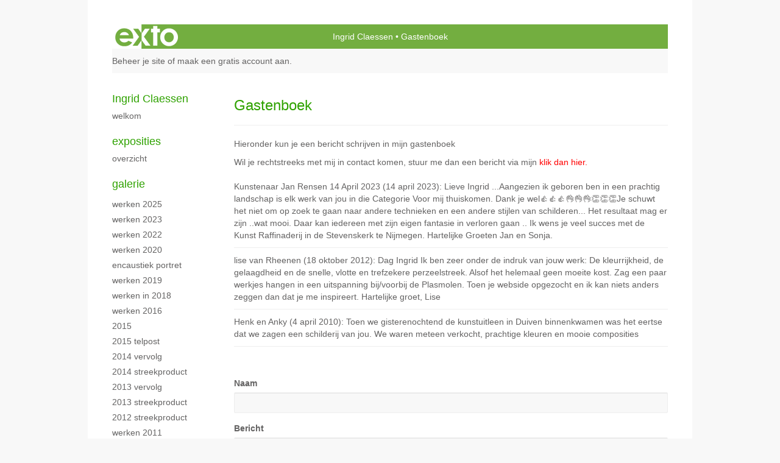

--- FILE ---
content_type: text/html; charset=utf-8
request_url: https://www.google.com/recaptcha/api2/anchor?ar=1&k=6Lc3XAkTAAAAALRRW9SZc_d_5LRr3OVjWByrULAG&co=aHR0cHM6Ly93d3cuaW5ncmlkY2xhZXNzZW4ubmw6NDQz&hl=en&v=9TiwnJFHeuIw_s0wSd3fiKfN&size=normal&anchor-ms=20000&execute-ms=30000&cb=lzhc6dbx9ovj
body_size: 48823
content:
<!DOCTYPE HTML><html dir="ltr" lang="en"><head><meta http-equiv="Content-Type" content="text/html; charset=UTF-8">
<meta http-equiv="X-UA-Compatible" content="IE=edge">
<title>reCAPTCHA</title>
<style type="text/css">
/* cyrillic-ext */
@font-face {
  font-family: 'Roboto';
  font-style: normal;
  font-weight: 400;
  font-stretch: 100%;
  src: url(//fonts.gstatic.com/s/roboto/v48/KFO7CnqEu92Fr1ME7kSn66aGLdTylUAMa3GUBHMdazTgWw.woff2) format('woff2');
  unicode-range: U+0460-052F, U+1C80-1C8A, U+20B4, U+2DE0-2DFF, U+A640-A69F, U+FE2E-FE2F;
}
/* cyrillic */
@font-face {
  font-family: 'Roboto';
  font-style: normal;
  font-weight: 400;
  font-stretch: 100%;
  src: url(//fonts.gstatic.com/s/roboto/v48/KFO7CnqEu92Fr1ME7kSn66aGLdTylUAMa3iUBHMdazTgWw.woff2) format('woff2');
  unicode-range: U+0301, U+0400-045F, U+0490-0491, U+04B0-04B1, U+2116;
}
/* greek-ext */
@font-face {
  font-family: 'Roboto';
  font-style: normal;
  font-weight: 400;
  font-stretch: 100%;
  src: url(//fonts.gstatic.com/s/roboto/v48/KFO7CnqEu92Fr1ME7kSn66aGLdTylUAMa3CUBHMdazTgWw.woff2) format('woff2');
  unicode-range: U+1F00-1FFF;
}
/* greek */
@font-face {
  font-family: 'Roboto';
  font-style: normal;
  font-weight: 400;
  font-stretch: 100%;
  src: url(//fonts.gstatic.com/s/roboto/v48/KFO7CnqEu92Fr1ME7kSn66aGLdTylUAMa3-UBHMdazTgWw.woff2) format('woff2');
  unicode-range: U+0370-0377, U+037A-037F, U+0384-038A, U+038C, U+038E-03A1, U+03A3-03FF;
}
/* math */
@font-face {
  font-family: 'Roboto';
  font-style: normal;
  font-weight: 400;
  font-stretch: 100%;
  src: url(//fonts.gstatic.com/s/roboto/v48/KFO7CnqEu92Fr1ME7kSn66aGLdTylUAMawCUBHMdazTgWw.woff2) format('woff2');
  unicode-range: U+0302-0303, U+0305, U+0307-0308, U+0310, U+0312, U+0315, U+031A, U+0326-0327, U+032C, U+032F-0330, U+0332-0333, U+0338, U+033A, U+0346, U+034D, U+0391-03A1, U+03A3-03A9, U+03B1-03C9, U+03D1, U+03D5-03D6, U+03F0-03F1, U+03F4-03F5, U+2016-2017, U+2034-2038, U+203C, U+2040, U+2043, U+2047, U+2050, U+2057, U+205F, U+2070-2071, U+2074-208E, U+2090-209C, U+20D0-20DC, U+20E1, U+20E5-20EF, U+2100-2112, U+2114-2115, U+2117-2121, U+2123-214F, U+2190, U+2192, U+2194-21AE, U+21B0-21E5, U+21F1-21F2, U+21F4-2211, U+2213-2214, U+2216-22FF, U+2308-230B, U+2310, U+2319, U+231C-2321, U+2336-237A, U+237C, U+2395, U+239B-23B7, U+23D0, U+23DC-23E1, U+2474-2475, U+25AF, U+25B3, U+25B7, U+25BD, U+25C1, U+25CA, U+25CC, U+25FB, U+266D-266F, U+27C0-27FF, U+2900-2AFF, U+2B0E-2B11, U+2B30-2B4C, U+2BFE, U+3030, U+FF5B, U+FF5D, U+1D400-1D7FF, U+1EE00-1EEFF;
}
/* symbols */
@font-face {
  font-family: 'Roboto';
  font-style: normal;
  font-weight: 400;
  font-stretch: 100%;
  src: url(//fonts.gstatic.com/s/roboto/v48/KFO7CnqEu92Fr1ME7kSn66aGLdTylUAMaxKUBHMdazTgWw.woff2) format('woff2');
  unicode-range: U+0001-000C, U+000E-001F, U+007F-009F, U+20DD-20E0, U+20E2-20E4, U+2150-218F, U+2190, U+2192, U+2194-2199, U+21AF, U+21E6-21F0, U+21F3, U+2218-2219, U+2299, U+22C4-22C6, U+2300-243F, U+2440-244A, U+2460-24FF, U+25A0-27BF, U+2800-28FF, U+2921-2922, U+2981, U+29BF, U+29EB, U+2B00-2BFF, U+4DC0-4DFF, U+FFF9-FFFB, U+10140-1018E, U+10190-1019C, U+101A0, U+101D0-101FD, U+102E0-102FB, U+10E60-10E7E, U+1D2C0-1D2D3, U+1D2E0-1D37F, U+1F000-1F0FF, U+1F100-1F1AD, U+1F1E6-1F1FF, U+1F30D-1F30F, U+1F315, U+1F31C, U+1F31E, U+1F320-1F32C, U+1F336, U+1F378, U+1F37D, U+1F382, U+1F393-1F39F, U+1F3A7-1F3A8, U+1F3AC-1F3AF, U+1F3C2, U+1F3C4-1F3C6, U+1F3CA-1F3CE, U+1F3D4-1F3E0, U+1F3ED, U+1F3F1-1F3F3, U+1F3F5-1F3F7, U+1F408, U+1F415, U+1F41F, U+1F426, U+1F43F, U+1F441-1F442, U+1F444, U+1F446-1F449, U+1F44C-1F44E, U+1F453, U+1F46A, U+1F47D, U+1F4A3, U+1F4B0, U+1F4B3, U+1F4B9, U+1F4BB, U+1F4BF, U+1F4C8-1F4CB, U+1F4D6, U+1F4DA, U+1F4DF, U+1F4E3-1F4E6, U+1F4EA-1F4ED, U+1F4F7, U+1F4F9-1F4FB, U+1F4FD-1F4FE, U+1F503, U+1F507-1F50B, U+1F50D, U+1F512-1F513, U+1F53E-1F54A, U+1F54F-1F5FA, U+1F610, U+1F650-1F67F, U+1F687, U+1F68D, U+1F691, U+1F694, U+1F698, U+1F6AD, U+1F6B2, U+1F6B9-1F6BA, U+1F6BC, U+1F6C6-1F6CF, U+1F6D3-1F6D7, U+1F6E0-1F6EA, U+1F6F0-1F6F3, U+1F6F7-1F6FC, U+1F700-1F7FF, U+1F800-1F80B, U+1F810-1F847, U+1F850-1F859, U+1F860-1F887, U+1F890-1F8AD, U+1F8B0-1F8BB, U+1F8C0-1F8C1, U+1F900-1F90B, U+1F93B, U+1F946, U+1F984, U+1F996, U+1F9E9, U+1FA00-1FA6F, U+1FA70-1FA7C, U+1FA80-1FA89, U+1FA8F-1FAC6, U+1FACE-1FADC, U+1FADF-1FAE9, U+1FAF0-1FAF8, U+1FB00-1FBFF;
}
/* vietnamese */
@font-face {
  font-family: 'Roboto';
  font-style: normal;
  font-weight: 400;
  font-stretch: 100%;
  src: url(//fonts.gstatic.com/s/roboto/v48/KFO7CnqEu92Fr1ME7kSn66aGLdTylUAMa3OUBHMdazTgWw.woff2) format('woff2');
  unicode-range: U+0102-0103, U+0110-0111, U+0128-0129, U+0168-0169, U+01A0-01A1, U+01AF-01B0, U+0300-0301, U+0303-0304, U+0308-0309, U+0323, U+0329, U+1EA0-1EF9, U+20AB;
}
/* latin-ext */
@font-face {
  font-family: 'Roboto';
  font-style: normal;
  font-weight: 400;
  font-stretch: 100%;
  src: url(//fonts.gstatic.com/s/roboto/v48/KFO7CnqEu92Fr1ME7kSn66aGLdTylUAMa3KUBHMdazTgWw.woff2) format('woff2');
  unicode-range: U+0100-02BA, U+02BD-02C5, U+02C7-02CC, U+02CE-02D7, U+02DD-02FF, U+0304, U+0308, U+0329, U+1D00-1DBF, U+1E00-1E9F, U+1EF2-1EFF, U+2020, U+20A0-20AB, U+20AD-20C0, U+2113, U+2C60-2C7F, U+A720-A7FF;
}
/* latin */
@font-face {
  font-family: 'Roboto';
  font-style: normal;
  font-weight: 400;
  font-stretch: 100%;
  src: url(//fonts.gstatic.com/s/roboto/v48/KFO7CnqEu92Fr1ME7kSn66aGLdTylUAMa3yUBHMdazQ.woff2) format('woff2');
  unicode-range: U+0000-00FF, U+0131, U+0152-0153, U+02BB-02BC, U+02C6, U+02DA, U+02DC, U+0304, U+0308, U+0329, U+2000-206F, U+20AC, U+2122, U+2191, U+2193, U+2212, U+2215, U+FEFF, U+FFFD;
}
/* cyrillic-ext */
@font-face {
  font-family: 'Roboto';
  font-style: normal;
  font-weight: 500;
  font-stretch: 100%;
  src: url(//fonts.gstatic.com/s/roboto/v48/KFO7CnqEu92Fr1ME7kSn66aGLdTylUAMa3GUBHMdazTgWw.woff2) format('woff2');
  unicode-range: U+0460-052F, U+1C80-1C8A, U+20B4, U+2DE0-2DFF, U+A640-A69F, U+FE2E-FE2F;
}
/* cyrillic */
@font-face {
  font-family: 'Roboto';
  font-style: normal;
  font-weight: 500;
  font-stretch: 100%;
  src: url(//fonts.gstatic.com/s/roboto/v48/KFO7CnqEu92Fr1ME7kSn66aGLdTylUAMa3iUBHMdazTgWw.woff2) format('woff2');
  unicode-range: U+0301, U+0400-045F, U+0490-0491, U+04B0-04B1, U+2116;
}
/* greek-ext */
@font-face {
  font-family: 'Roboto';
  font-style: normal;
  font-weight: 500;
  font-stretch: 100%;
  src: url(//fonts.gstatic.com/s/roboto/v48/KFO7CnqEu92Fr1ME7kSn66aGLdTylUAMa3CUBHMdazTgWw.woff2) format('woff2');
  unicode-range: U+1F00-1FFF;
}
/* greek */
@font-face {
  font-family: 'Roboto';
  font-style: normal;
  font-weight: 500;
  font-stretch: 100%;
  src: url(//fonts.gstatic.com/s/roboto/v48/KFO7CnqEu92Fr1ME7kSn66aGLdTylUAMa3-UBHMdazTgWw.woff2) format('woff2');
  unicode-range: U+0370-0377, U+037A-037F, U+0384-038A, U+038C, U+038E-03A1, U+03A3-03FF;
}
/* math */
@font-face {
  font-family: 'Roboto';
  font-style: normal;
  font-weight: 500;
  font-stretch: 100%;
  src: url(//fonts.gstatic.com/s/roboto/v48/KFO7CnqEu92Fr1ME7kSn66aGLdTylUAMawCUBHMdazTgWw.woff2) format('woff2');
  unicode-range: U+0302-0303, U+0305, U+0307-0308, U+0310, U+0312, U+0315, U+031A, U+0326-0327, U+032C, U+032F-0330, U+0332-0333, U+0338, U+033A, U+0346, U+034D, U+0391-03A1, U+03A3-03A9, U+03B1-03C9, U+03D1, U+03D5-03D6, U+03F0-03F1, U+03F4-03F5, U+2016-2017, U+2034-2038, U+203C, U+2040, U+2043, U+2047, U+2050, U+2057, U+205F, U+2070-2071, U+2074-208E, U+2090-209C, U+20D0-20DC, U+20E1, U+20E5-20EF, U+2100-2112, U+2114-2115, U+2117-2121, U+2123-214F, U+2190, U+2192, U+2194-21AE, U+21B0-21E5, U+21F1-21F2, U+21F4-2211, U+2213-2214, U+2216-22FF, U+2308-230B, U+2310, U+2319, U+231C-2321, U+2336-237A, U+237C, U+2395, U+239B-23B7, U+23D0, U+23DC-23E1, U+2474-2475, U+25AF, U+25B3, U+25B7, U+25BD, U+25C1, U+25CA, U+25CC, U+25FB, U+266D-266F, U+27C0-27FF, U+2900-2AFF, U+2B0E-2B11, U+2B30-2B4C, U+2BFE, U+3030, U+FF5B, U+FF5D, U+1D400-1D7FF, U+1EE00-1EEFF;
}
/* symbols */
@font-face {
  font-family: 'Roboto';
  font-style: normal;
  font-weight: 500;
  font-stretch: 100%;
  src: url(//fonts.gstatic.com/s/roboto/v48/KFO7CnqEu92Fr1ME7kSn66aGLdTylUAMaxKUBHMdazTgWw.woff2) format('woff2');
  unicode-range: U+0001-000C, U+000E-001F, U+007F-009F, U+20DD-20E0, U+20E2-20E4, U+2150-218F, U+2190, U+2192, U+2194-2199, U+21AF, U+21E6-21F0, U+21F3, U+2218-2219, U+2299, U+22C4-22C6, U+2300-243F, U+2440-244A, U+2460-24FF, U+25A0-27BF, U+2800-28FF, U+2921-2922, U+2981, U+29BF, U+29EB, U+2B00-2BFF, U+4DC0-4DFF, U+FFF9-FFFB, U+10140-1018E, U+10190-1019C, U+101A0, U+101D0-101FD, U+102E0-102FB, U+10E60-10E7E, U+1D2C0-1D2D3, U+1D2E0-1D37F, U+1F000-1F0FF, U+1F100-1F1AD, U+1F1E6-1F1FF, U+1F30D-1F30F, U+1F315, U+1F31C, U+1F31E, U+1F320-1F32C, U+1F336, U+1F378, U+1F37D, U+1F382, U+1F393-1F39F, U+1F3A7-1F3A8, U+1F3AC-1F3AF, U+1F3C2, U+1F3C4-1F3C6, U+1F3CA-1F3CE, U+1F3D4-1F3E0, U+1F3ED, U+1F3F1-1F3F3, U+1F3F5-1F3F7, U+1F408, U+1F415, U+1F41F, U+1F426, U+1F43F, U+1F441-1F442, U+1F444, U+1F446-1F449, U+1F44C-1F44E, U+1F453, U+1F46A, U+1F47D, U+1F4A3, U+1F4B0, U+1F4B3, U+1F4B9, U+1F4BB, U+1F4BF, U+1F4C8-1F4CB, U+1F4D6, U+1F4DA, U+1F4DF, U+1F4E3-1F4E6, U+1F4EA-1F4ED, U+1F4F7, U+1F4F9-1F4FB, U+1F4FD-1F4FE, U+1F503, U+1F507-1F50B, U+1F50D, U+1F512-1F513, U+1F53E-1F54A, U+1F54F-1F5FA, U+1F610, U+1F650-1F67F, U+1F687, U+1F68D, U+1F691, U+1F694, U+1F698, U+1F6AD, U+1F6B2, U+1F6B9-1F6BA, U+1F6BC, U+1F6C6-1F6CF, U+1F6D3-1F6D7, U+1F6E0-1F6EA, U+1F6F0-1F6F3, U+1F6F7-1F6FC, U+1F700-1F7FF, U+1F800-1F80B, U+1F810-1F847, U+1F850-1F859, U+1F860-1F887, U+1F890-1F8AD, U+1F8B0-1F8BB, U+1F8C0-1F8C1, U+1F900-1F90B, U+1F93B, U+1F946, U+1F984, U+1F996, U+1F9E9, U+1FA00-1FA6F, U+1FA70-1FA7C, U+1FA80-1FA89, U+1FA8F-1FAC6, U+1FACE-1FADC, U+1FADF-1FAE9, U+1FAF0-1FAF8, U+1FB00-1FBFF;
}
/* vietnamese */
@font-face {
  font-family: 'Roboto';
  font-style: normal;
  font-weight: 500;
  font-stretch: 100%;
  src: url(//fonts.gstatic.com/s/roboto/v48/KFO7CnqEu92Fr1ME7kSn66aGLdTylUAMa3OUBHMdazTgWw.woff2) format('woff2');
  unicode-range: U+0102-0103, U+0110-0111, U+0128-0129, U+0168-0169, U+01A0-01A1, U+01AF-01B0, U+0300-0301, U+0303-0304, U+0308-0309, U+0323, U+0329, U+1EA0-1EF9, U+20AB;
}
/* latin-ext */
@font-face {
  font-family: 'Roboto';
  font-style: normal;
  font-weight: 500;
  font-stretch: 100%;
  src: url(//fonts.gstatic.com/s/roboto/v48/KFO7CnqEu92Fr1ME7kSn66aGLdTylUAMa3KUBHMdazTgWw.woff2) format('woff2');
  unicode-range: U+0100-02BA, U+02BD-02C5, U+02C7-02CC, U+02CE-02D7, U+02DD-02FF, U+0304, U+0308, U+0329, U+1D00-1DBF, U+1E00-1E9F, U+1EF2-1EFF, U+2020, U+20A0-20AB, U+20AD-20C0, U+2113, U+2C60-2C7F, U+A720-A7FF;
}
/* latin */
@font-face {
  font-family: 'Roboto';
  font-style: normal;
  font-weight: 500;
  font-stretch: 100%;
  src: url(//fonts.gstatic.com/s/roboto/v48/KFO7CnqEu92Fr1ME7kSn66aGLdTylUAMa3yUBHMdazQ.woff2) format('woff2');
  unicode-range: U+0000-00FF, U+0131, U+0152-0153, U+02BB-02BC, U+02C6, U+02DA, U+02DC, U+0304, U+0308, U+0329, U+2000-206F, U+20AC, U+2122, U+2191, U+2193, U+2212, U+2215, U+FEFF, U+FFFD;
}
/* cyrillic-ext */
@font-face {
  font-family: 'Roboto';
  font-style: normal;
  font-weight: 900;
  font-stretch: 100%;
  src: url(//fonts.gstatic.com/s/roboto/v48/KFO7CnqEu92Fr1ME7kSn66aGLdTylUAMa3GUBHMdazTgWw.woff2) format('woff2');
  unicode-range: U+0460-052F, U+1C80-1C8A, U+20B4, U+2DE0-2DFF, U+A640-A69F, U+FE2E-FE2F;
}
/* cyrillic */
@font-face {
  font-family: 'Roboto';
  font-style: normal;
  font-weight: 900;
  font-stretch: 100%;
  src: url(//fonts.gstatic.com/s/roboto/v48/KFO7CnqEu92Fr1ME7kSn66aGLdTylUAMa3iUBHMdazTgWw.woff2) format('woff2');
  unicode-range: U+0301, U+0400-045F, U+0490-0491, U+04B0-04B1, U+2116;
}
/* greek-ext */
@font-face {
  font-family: 'Roboto';
  font-style: normal;
  font-weight: 900;
  font-stretch: 100%;
  src: url(//fonts.gstatic.com/s/roboto/v48/KFO7CnqEu92Fr1ME7kSn66aGLdTylUAMa3CUBHMdazTgWw.woff2) format('woff2');
  unicode-range: U+1F00-1FFF;
}
/* greek */
@font-face {
  font-family: 'Roboto';
  font-style: normal;
  font-weight: 900;
  font-stretch: 100%;
  src: url(//fonts.gstatic.com/s/roboto/v48/KFO7CnqEu92Fr1ME7kSn66aGLdTylUAMa3-UBHMdazTgWw.woff2) format('woff2');
  unicode-range: U+0370-0377, U+037A-037F, U+0384-038A, U+038C, U+038E-03A1, U+03A3-03FF;
}
/* math */
@font-face {
  font-family: 'Roboto';
  font-style: normal;
  font-weight: 900;
  font-stretch: 100%;
  src: url(//fonts.gstatic.com/s/roboto/v48/KFO7CnqEu92Fr1ME7kSn66aGLdTylUAMawCUBHMdazTgWw.woff2) format('woff2');
  unicode-range: U+0302-0303, U+0305, U+0307-0308, U+0310, U+0312, U+0315, U+031A, U+0326-0327, U+032C, U+032F-0330, U+0332-0333, U+0338, U+033A, U+0346, U+034D, U+0391-03A1, U+03A3-03A9, U+03B1-03C9, U+03D1, U+03D5-03D6, U+03F0-03F1, U+03F4-03F5, U+2016-2017, U+2034-2038, U+203C, U+2040, U+2043, U+2047, U+2050, U+2057, U+205F, U+2070-2071, U+2074-208E, U+2090-209C, U+20D0-20DC, U+20E1, U+20E5-20EF, U+2100-2112, U+2114-2115, U+2117-2121, U+2123-214F, U+2190, U+2192, U+2194-21AE, U+21B0-21E5, U+21F1-21F2, U+21F4-2211, U+2213-2214, U+2216-22FF, U+2308-230B, U+2310, U+2319, U+231C-2321, U+2336-237A, U+237C, U+2395, U+239B-23B7, U+23D0, U+23DC-23E1, U+2474-2475, U+25AF, U+25B3, U+25B7, U+25BD, U+25C1, U+25CA, U+25CC, U+25FB, U+266D-266F, U+27C0-27FF, U+2900-2AFF, U+2B0E-2B11, U+2B30-2B4C, U+2BFE, U+3030, U+FF5B, U+FF5D, U+1D400-1D7FF, U+1EE00-1EEFF;
}
/* symbols */
@font-face {
  font-family: 'Roboto';
  font-style: normal;
  font-weight: 900;
  font-stretch: 100%;
  src: url(//fonts.gstatic.com/s/roboto/v48/KFO7CnqEu92Fr1ME7kSn66aGLdTylUAMaxKUBHMdazTgWw.woff2) format('woff2');
  unicode-range: U+0001-000C, U+000E-001F, U+007F-009F, U+20DD-20E0, U+20E2-20E4, U+2150-218F, U+2190, U+2192, U+2194-2199, U+21AF, U+21E6-21F0, U+21F3, U+2218-2219, U+2299, U+22C4-22C6, U+2300-243F, U+2440-244A, U+2460-24FF, U+25A0-27BF, U+2800-28FF, U+2921-2922, U+2981, U+29BF, U+29EB, U+2B00-2BFF, U+4DC0-4DFF, U+FFF9-FFFB, U+10140-1018E, U+10190-1019C, U+101A0, U+101D0-101FD, U+102E0-102FB, U+10E60-10E7E, U+1D2C0-1D2D3, U+1D2E0-1D37F, U+1F000-1F0FF, U+1F100-1F1AD, U+1F1E6-1F1FF, U+1F30D-1F30F, U+1F315, U+1F31C, U+1F31E, U+1F320-1F32C, U+1F336, U+1F378, U+1F37D, U+1F382, U+1F393-1F39F, U+1F3A7-1F3A8, U+1F3AC-1F3AF, U+1F3C2, U+1F3C4-1F3C6, U+1F3CA-1F3CE, U+1F3D4-1F3E0, U+1F3ED, U+1F3F1-1F3F3, U+1F3F5-1F3F7, U+1F408, U+1F415, U+1F41F, U+1F426, U+1F43F, U+1F441-1F442, U+1F444, U+1F446-1F449, U+1F44C-1F44E, U+1F453, U+1F46A, U+1F47D, U+1F4A3, U+1F4B0, U+1F4B3, U+1F4B9, U+1F4BB, U+1F4BF, U+1F4C8-1F4CB, U+1F4D6, U+1F4DA, U+1F4DF, U+1F4E3-1F4E6, U+1F4EA-1F4ED, U+1F4F7, U+1F4F9-1F4FB, U+1F4FD-1F4FE, U+1F503, U+1F507-1F50B, U+1F50D, U+1F512-1F513, U+1F53E-1F54A, U+1F54F-1F5FA, U+1F610, U+1F650-1F67F, U+1F687, U+1F68D, U+1F691, U+1F694, U+1F698, U+1F6AD, U+1F6B2, U+1F6B9-1F6BA, U+1F6BC, U+1F6C6-1F6CF, U+1F6D3-1F6D7, U+1F6E0-1F6EA, U+1F6F0-1F6F3, U+1F6F7-1F6FC, U+1F700-1F7FF, U+1F800-1F80B, U+1F810-1F847, U+1F850-1F859, U+1F860-1F887, U+1F890-1F8AD, U+1F8B0-1F8BB, U+1F8C0-1F8C1, U+1F900-1F90B, U+1F93B, U+1F946, U+1F984, U+1F996, U+1F9E9, U+1FA00-1FA6F, U+1FA70-1FA7C, U+1FA80-1FA89, U+1FA8F-1FAC6, U+1FACE-1FADC, U+1FADF-1FAE9, U+1FAF0-1FAF8, U+1FB00-1FBFF;
}
/* vietnamese */
@font-face {
  font-family: 'Roboto';
  font-style: normal;
  font-weight: 900;
  font-stretch: 100%;
  src: url(//fonts.gstatic.com/s/roboto/v48/KFO7CnqEu92Fr1ME7kSn66aGLdTylUAMa3OUBHMdazTgWw.woff2) format('woff2');
  unicode-range: U+0102-0103, U+0110-0111, U+0128-0129, U+0168-0169, U+01A0-01A1, U+01AF-01B0, U+0300-0301, U+0303-0304, U+0308-0309, U+0323, U+0329, U+1EA0-1EF9, U+20AB;
}
/* latin-ext */
@font-face {
  font-family: 'Roboto';
  font-style: normal;
  font-weight: 900;
  font-stretch: 100%;
  src: url(//fonts.gstatic.com/s/roboto/v48/KFO7CnqEu92Fr1ME7kSn66aGLdTylUAMa3KUBHMdazTgWw.woff2) format('woff2');
  unicode-range: U+0100-02BA, U+02BD-02C5, U+02C7-02CC, U+02CE-02D7, U+02DD-02FF, U+0304, U+0308, U+0329, U+1D00-1DBF, U+1E00-1E9F, U+1EF2-1EFF, U+2020, U+20A0-20AB, U+20AD-20C0, U+2113, U+2C60-2C7F, U+A720-A7FF;
}
/* latin */
@font-face {
  font-family: 'Roboto';
  font-style: normal;
  font-weight: 900;
  font-stretch: 100%;
  src: url(//fonts.gstatic.com/s/roboto/v48/KFO7CnqEu92Fr1ME7kSn66aGLdTylUAMa3yUBHMdazQ.woff2) format('woff2');
  unicode-range: U+0000-00FF, U+0131, U+0152-0153, U+02BB-02BC, U+02C6, U+02DA, U+02DC, U+0304, U+0308, U+0329, U+2000-206F, U+20AC, U+2122, U+2191, U+2193, U+2212, U+2215, U+FEFF, U+FFFD;
}

</style>
<link rel="stylesheet" type="text/css" href="https://www.gstatic.com/recaptcha/releases/9TiwnJFHeuIw_s0wSd3fiKfN/styles__ltr.css">
<script nonce="DMSXZsXl9XBZJuqxmnBKrw" type="text/javascript">window['__recaptcha_api'] = 'https://www.google.com/recaptcha/api2/';</script>
<script type="text/javascript" src="https://www.gstatic.com/recaptcha/releases/9TiwnJFHeuIw_s0wSd3fiKfN/recaptcha__en.js" nonce="DMSXZsXl9XBZJuqxmnBKrw">
      
    </script></head>
<body><div id="rc-anchor-alert" class="rc-anchor-alert"></div>
<input type="hidden" id="recaptcha-token" value="[base64]">
<script type="text/javascript" nonce="DMSXZsXl9XBZJuqxmnBKrw">
      recaptcha.anchor.Main.init("[\x22ainput\x22,[\x22bgdata\x22,\x22\x22,\[base64]/[base64]/bmV3IFpbdF0obVswXSk6Sz09Mj9uZXcgWlt0XShtWzBdLG1bMV0pOks9PTM/bmV3IFpbdF0obVswXSxtWzFdLG1bMl0pOks9PTQ/[base64]/[base64]/[base64]/[base64]/[base64]/[base64]/[base64]/[base64]/[base64]/[base64]/[base64]/[base64]/[base64]/[base64]\\u003d\\u003d\x22,\[base64]\\u003d\x22,\x22wq7DnRPCqcKCGlXCqcO6A8Ovw5LCjcOZw7LDmMKHwrXClERywqU/L8KPw6YFwrlEwoLCognDrMO0bi7CiMOla37DosOKbXJEDsOIR8Kdwo/CvMOlw7nDoV4cE1DDscKswp9kwovDlnnCucKuw6PDssOJwrM4w5rDmsKKSSvDhxhQNRXDuiJ/w65BNm3DrSvCrcKIXyHDtMKMwpoHIR1zG8OYDMKHw43DmcKuwq3CpkUnSFLCgMOCJcKfwoZqdWLCjcKiwp/DoxEJWgjDrMO9SMKdwp7CmC9ewrtmwqrCoMOhT8OIw5/CiWDCrSEPw7rDlgxDwq/DocKvwrXCs8K0WsOVwrvCvlTCo3LCkXF0w6TDumrCvcKxHGYMS8OUw4DDlgRjJRHDoMOwDMKUwqvDozTDsMOINcOED1hxVcOXX8OUfCcUUMOMIsKhwqXCmMKMwofDiRRIw6tjw7/DgsOpDMKPW8KPOcOeF8ObU8Krw73DjGPCkmPDiHB+KcKAw5LCg8O2wofDtcKgcsO8wrfDp0MZOCrClgPDrwNHJMKmw4bDuRbDg2Y8HcORwrtvwrZCQinCkH8pQ8K6wpPCm8Ouw4l+a8KRPsKmw6x0wowbwrHDgsKlwoMdTH3ClcK4wpsFwp0CO8OaUMKhw5/DmjU7Y8OiLcKyw7zDpcOlVC9Xw53DnQzDnCvCjQNrGlMsHTLDn8O6KTATwoXCl0PCm2jCiMK4wprDmcKTYy/[base64]/CmsOvwpbDu8KJw5kcQMKVAMOzAMOVVlQ0w6YBDi/CjMKCw5gDw6YhfQBwwpnDpxrDuMOFw514wo5NUsOMLMKxwoo5w7kpwoPDlhrDhMKKPRtEwo3DoizCvXLChnzDtkzDuiHCvcO9wqVVZsOTXXRLO8KAYcKmAjpQNBrCgwrDksOMw5TCgxZKwrwOSWAww6g8wq5awq3ClHzCmWhHw4MOfX/ChcKZw6DCn8OiOFhxfcKbL0M6wolkacKPV8OAbsK4wrxfw5bDj8KNw51Nw797YMKyw5bCtFvDvghow4vCv8O4NcKLwo1wAW3CjgHCvcKiJsOuKMKEGx/[base64]/[base64]/X8OcwrAEwqwfAmpFaMOaKwbCvcKIwozDksKOw4zCkcODAsKvcsOnccOXZcOkwrR4w4fCvCTCnmxsRlvDscOVUmfDp3ECB0bCkXcBwrhLOcO/UVTCqC1lwr13wr/CkAfDvcOHw5Nkw6gFw4cDXxrDicOMwo9lf0JBwrTCqzXCucODIsOzc8ORwrnCkzZQBRR7XjbCl0TDsgnDrG/[base64]/wq9FLiDCk8OZw7lsw417BGnDhGR0w5nDimo6wrVvw47CtgzDjMKSUyd+wp0awqwcVcOqw7l/[base64]/[base64]/CocK8wqgDwqMPejVmw4TCi0FbAgtrScOnw73Dpy7DoMOPW8OBKj5VWGHDgmDChsO2w5jCqQvCjMKXNsK2w700w4vDjMOVw758CMO/B8OIwrHCsW9CChzCkwbCgm/Dh8KTU8OZFAEtw7B2CFDChsKcF8KEwrQJwpkVwqoCwrTDkMOUwojDmExMLi7DocOGw5bDhcOpwqLDkhZqwrdXw7/CqCXCpsOxbMOiwq3Do8KvU8OifWMoFcOZwrfDjwHDpsOJQsKQw7lgwoczwpbCv8Ouw4TDmnXDgcKlDsKSw6jCosKkf8OCw60ow6kFw4l/M8KowoxEwoIkKHTCnV3Dt8O8ZcOWw77DjH/CpAR1L2nDicOIw53DjcO7wq7Cl8OwwpXDjDrDm1BgwrATw5PCt8KXw6TCpsOMw5rDlD3DnMOBdGB/V3ZWw6zDvGrCk8KiecKlWcOLw5bDjcOiS8KKwprCkGjDucKDZMOIHT3Dhn8mwqJ/wpV3csOAwoPCk094wqFKJxZOwrHCkj3DkcKoB8OPw6LDjX8zXyLDnT5IYlLCvHR/[base64]/DpcKRXMOrw6zCgX4nc2PCgMKOQsKiw5TCpyDCjsO2w6HCkcOWawFPLMKtw4wuwqLDh8OxwrnCoTjCjcKywpo9KcKCwpMhNsKhwr9MDMKUBcKdw7h/[base64]/DssOTCMOFPxwOM8O2b8K0FR3DjWfDpHRpf8Kmw57DqsKXwpjDqwHDs8Onw77DuULCqyRxw7wPw55HwqZ2w57Dk8K6wozDu8OMwog+biYrDVTCuMOrwowhCcKLCks2w70dw5/DksKvwpI+w5FDwqvCpsO6w53CjcOzw6UhOH/DkEzCuj9rw5MJw4Rew5HCl2Bkw64yVcO5DsOGwpzCkFdYTsKUY8OOwrZqw6xtw5Yow73DnWUIwoBvEB4YMsOAOcKBwovDoXxNXsOcYzQLDnp7KTMDw7rCnMKvw799w5Nrb24hecKowrByw7ERw5/DpBdgwqvCjEMwwojCoR4gKw8SdiR4TAVQw6V3aMOscsKvVU3DugTDjsOXw7lST27Dv1Row6zDucKJw4bCrcORw5TDucOMw6wbw7LCohXDh8KiVcOZwq9yw4xRw4l7LMO0QUfDlQJUw7HDssO/EFfDuBNawrlSPcOfwq/CmlbCqMKBbCHDhcK3XjrDosOwJy3CoQXDonwEdsKXw7wMw4TDogvCp8KZwozDu8K2a8OswpNOwqfDoMOWwrIcw6DCtMKDRcOaw68YXcK/W199wqDCnsKjwp9wCVnDhmjCkQAgXBpEw7HCu8OjwrzCs8K2CsKcw5XDiUYFCcKkw7NKw5vCgMOwCEDCp8ONw5rCgSgYw4/CokV8wq0QC8KKwrcrJMORbsKVccOhGMOwwpzDjUbCvMK0D1A/ZgHDv8OCVsOQNXonRUAow48CwoZiKcOIw7tkNB5bLMKPScOewq/CuXfCqsKIwpPCjSnDgynDqsKpCsOdwqhteMK7ecKedQjDrcOkw4TDvCd1w7rDgMKJcxfDlcKcwoLCsyfDk8KwZUE+w69AIcOLwqERw5HCuBrDvCgmVcOKwqgPP8KlQmLCjjAWw6/CuMO+IsKWwr7CmkjDnsOyGizCr33DsMOkM8OtX8OlwrfDnMKkJMOPwqLChsK1wp/[base64]/ClXrCmQ/[base64]/DhG/DmClfwqotF8OvwrlKw7J+D8O0fkYsSXk8dcOhdWBbVMOow4EBeGLDmgXCkwsDFRgDw67DsMKMCcKDw5lCO8KvwqQGaRTCs2rDp21MwpR0w6bCuzHDmsKqw6/[base64]/QAXDgMKOWEclesO+B8ORw5nClcK0cABQw4rCnCjDtU3CjMOuwpzDtzFJw40aNDbCtXvDgsKqwop5KhQKDzHDolPCgyvCh8KPaMKCwpzCrRkiwrjCr8KhT8K0M8OLwpdmNMORHHkvKMOawrphDiFrL8Kuw4FYO05lw5LDvkFJw4rDmMKOSMOLan/Du08uRmDDjkNYZMOcWcK6LsODwpXDisKeCxkmWcOrXAvDksK5wrJ8Y3I4RMOxCSd7wrfCiMKnasKuHcKpw4XCs8OfE8KyWsKGw4bDm8O/wrhhw6TCpVABSx97RcOMRsKmSnLDicOow64DAB44w4bCi8KebcOtIHHCrsOaMFhow41eT8OccsOJwocgw784O8OtwrF1woEZwp/DgcO2DmYEJMORTDPCrF3Ch8OqwpZiwrsWwo8Xw7vDtsOLw7HCsGTCvRPDlMK5dcK9MARgZGXDhCLCg8KWE3JxWjISC33CsDldIEsQw7/CqcKFKsKUJVZKw77DnyfDqRLCjMK5w4nCswI0cMOtwrUVdcKlQA/CpUPCoMKbwr5ywr/Dt3HChcKhQn0Ow73Dh8O/esOBBcOmwr3DlVfDq0soX1vCjsODwqLDscKKNHDDi8OLwpvCskleWzbCuMOxNMOjOlPDmMOECsO2NVHDjMO6AsKSQjvDhsKvbcOsw7I1w7VpwrnCr8OOQ8K5w5AGw49UdH/Cp8OwbMKIwrHCtcOAwptSw4PClcOSaEoIwpvDpsO5woRYwonDu8K2w6UuwoDCrl/DkXluFCRdw5MewpDCmmnCiT3CuXoLSRQ5JsOqEcO6wqXCphrDhSrChsOCUV4adcKnQAU6w4YLc3VGwrQVwqHCvMKHw43DmsOddQxlw4rCksONw7VkMcKLEyDCr8Kgw542wogBcmTDlMO8ZWFBCFnCqx/[base64]/Cmwkyw5XDncOdwqNGYcOJwpzCp1rCocKBwrxTXA9WwpXCo8OfwpDCthUCUWo0NnLCqcKxwpzCocOywodfw4Urw5jDhcOIw7tXcnfCs37CpFhRVHXDvMKnPMKXHk90w4/[base64]/esOCw4ETD8OjwocdODTDjMKjcsORw5jCisOowrDClBLDksOTwowkAcOXC8OIRDjDnDLCuMKVahPDkcK9KMK3L23DpMOtCwIbw7jDlsK2BMOSI0LCuDnCjMK1wonDkx0QfSwMwr0dwqkEw7nCkXnDi8KYwpDDtToEXAROwrRZOA0LI2/CgsOYa8KRJVcwFTTDtcOYIHjDs8KNR23DpcOeP8O4wo4hwp0Cez3CmcKnw6bCkMONw6HDosOGw4rCuMKOwobDnsOqUcOLZwbDrjHCjMOSWMK/wrQHSXRJDwbCpz8edz7ClREOwrYIb1oICcKLwqbDs8KjwqvCpXLDoyLCjGRbTcOEZcK8wqV/[base64]/wqvCoGnDkxQ2e8OqZcKBQMKZw7QVwqHDoAs3FsOkw63ColZkP8OMwpHDqcO0PsKFw5nDiMOfwoBvPyQLwo1WVcOqw4zCuA9twpfDkHvDrjnCp8Kswp4IdcKtw4QRLzldw5/[base64]/PWJWSMKdLm9zw7wUw6/DgcOoXU/[base64]/Dnh8FCcOROh1tdcOzwq/DlAtkwpVjBHfDqHTCmAjCi3fDv8KUfcKewq0pGAhpw4ZYwqh5wp9VS1bCu8OXHg7Dkx1VCcKUw4LCjRRbV1/DozvCpcKqwpAiwqwofzBhU8K4wpkPw5Fww5p9ezkLVsOSwrtBw4zDncOQLMOPXF5hKcOzPBVlQzHDjsKPHMOKHMOrUMKFw7/CpcO7w6oZw5wCw73ClWJ3ck5ZwoPDk8KjwpZBw7wsWSQpw43Ds2LDvMO2eXbCgMOvwrLDoC/Ct3XDhsKxKcOJY8O3XsKNwppKwo93D0DClsOtIsO8DDJiRsKCO8Kgw6PCu8Kzw7hBYXnCjcOGwrIzdMKUw7jDlGzDn1R9w7YEw7oewoLCuHh6w7zDklbDkcOJS088KWsPwr/[base64]/[base64]/CkMOeSFxLLcOXdgrDolEUPXcOwoHCtcO0MR0/XMKsQMK9w7wuw6vDu8OTw59MJwsIIlFCMMOKcsKrYsO9HE7DmQDClXTDqnUNHiNxw6xnIEPCsh4ZLsKSw7YUacKtwpZtwrV3w7vDiMK4wrnDu2TDiFHCkmp0w7NSwqjDksOtwpHCkiABwq/[base64]/wrLDr2RDaUvChcOuICxuwo7Dh8K9wq0VU8O0P2FbP8KeGMObwoHDk8OsM8KswpzCtMK6Z8OSYcOfezYcw5kyWGMGR8KSfGptKl/CvcOiw4lTRzFMZMKJw47CuHQyCiVIWcKNw5/Cm8ObwqbDvsKyNcOnw4/DgcOJe3nCgMKDw6/CvcKywpJ+YMOdwrzCrn/DoDfCpMOEwqbDmXXDly8XH2I8w5c2F8O3KsK6w4tww5wVwrTCicORw6INwrLDsB0AwqkTfMKEfAbDnA4Hw61+woUoTyPDvRsjwqERbsOswroEFMKCwpcOw6cKNsKDRC0JJ8KaAcKsUW4Vw4RuT0DDm8OgK8Kww5TCrgXDj3DCjsOZw4/[base64]/DiE7CpcOHC8O/w6czeMKvIx3Dp8KQw5nDvlbDtXnDmXcQwqLDiWjDqMOIasOjUyZDFHbCrMKowp1ow6hSw4pLw5DDm8Kic8KzU8KDwqlgbFRfU8OgQHMywogfNWY8wq1LwodRTTw+BTJSwrXDoxDDq3LDr8KYwp5jwprDhjnCnMK/dnvDtWNXwpfCiABPMR7DvgpDw4bDuUY9wo/CosO2w4rDpl/CvjLCnXJEZxoTw4TCpSUWwq3CpMOjwpnDpht9wrgLBjvCqxN6wqDDqcOABQPCtMK/[base64]/ChcKbRQnCo8OOw4YXVnHClcOVbMKyKcO+ScKvXmzCjBvDlxjDsjRPN2kcWXsuw6hZw4LChgzDmMKqaWNsGRzDmsKTw5hpwoRQUxnDu8OWw5nDucKFw7XCgQfCv8Ojw6Edw6fCusKCw5A1P2DDncOXd8K2H8O+VsKBSsKqbcKEcwV6eBrClnTCk8OsQm/CpMKkw7bCkcOOw7vCpAbDriQGw4TCoHYBZQLDnlQBw6vCmULDlCMEYTvDgw1gT8KYw4Q7YnbCmcO9IMOawqTClcKqwp/[base64]/CpSdGXVjDh3PCjMOwwrtTw6jCisODCsOHwocwwonCtRlMwrXDh0vCuyRXw6A/w7ZhYcKgaMO2fMOXwr87w5nDuXYnwpbDjx8Xw4Mfw5JfPMOfw4McYcKeLsOuwoRcJsKBKW3CpRnCisKHw5IgMcKnwoLDmSHDv8KebMKhN8KPwr56Bj1dwrJUwpvChcOdwqJQw4JPMHciJUzCoMKzcMKhw7rCrMKTw5VKwroFJMKVGnXCnsKww4/DuMOYwrFGBMKUSGrCm8KXwrjCuitQCcODHDrCtSXCs8KpezgNwodDTsOFwpPCrSB9Sy42wqDCugHCjMKSw7PCuxHCp8OrEm/DtFY+w5lgw5LCrBPDisOzwoTDm8K3dF56PcOYQS4DwpPCq8K+Rx0Ow4ovwp7Cm8Oca2Q9KsOiwps7ecKyMjZyw5nDocOpw4QyQMOQZMK5wow1w70lQsO4w55gw5fCg8OUImTCiMO/w6xIwoZGw4nCgMOnd0hjPMKOCMO2ESjCuAfDn8OnwqI+wqc4wrnCnWp5M1/CrcO3wpTDqMK6w7vDsy86HwIiw4ouw6DCm2ltK1vClX7DocOyw6jDkzzCuMOXE2zCtMKDQQnDp8OZw5YhWsOXw6jDmG/DmsOiPMKiUcO7wr3CnmLCvcKNbMOTw5/CkitMw4xZXMKFwpPDuWYmwockwoTCq0HDogQnw5/CsEXDtCw1OMKFFBLCrXVWN8KpAHAeJMK7EsKTWE3DkiDDr8OZGllyw5JEwqQvO8K4w4/ChMOcTWHCosO+w4Y7w4EAwq54axTCiMOfwoIjwrfDo3rCoGfCjMOUPsKnRDBhXBJQw6TDogoqw4LDscK6wo/DpSFHCxPCvcO1L8KMwr9meX0DUcKUCcOPDAVjUmjDkcOSR2d0wqdowrAUG8Kiw7XDqMODSsOFw5RRFcOmwq7CnDnDlTp/ZkkSIsKvw4Yvw5EqVBcMw5XDnWXCqMK8MsKYURHCusKYw7ddw5AZc8KUCm3DikfCtMOjwo5cXMK4e3o6w5nChcOcw6BuwqHDhMKdUcOLMhtCwopjfWxewpIswqHCnh3DtDLCnMKEw7jCpcKxXgnDr8OMf1pTw4jChDowwqI9YndBw43DlcO/[base64]/CkMOSE8OOwqUHwqkswqYiw5nCrBLCq8K7w6IAw7XCk8K+w6tHYhHCtgbCo8Ohw71Hw6jDoUXDi8OYwqjClXtYQ8K8wpF8w5Q6w55vbhnDo11NXwPCgsOHwpnCrl9GwoUqwokzwrfCnsKkf8OIEiDDhMKrw53CjMO5YcKGNCHDhwAbbcK5Dyljw63Dpw/DlsOZwpY9VCJfwpcDw7DCicKDwpvDjcKHwqsvGsOCw590wprDqcO1McKpwqEYFmXCjw7CtMO0wqzDujQSwrNzdMO7wrXDkcKxWMOBw4J/w5zCrlsxGBEUKFoeEHnCgMO0wpxRCWjDksOtEjnCgipiw6vDhcKMwq7ClMK3AjZhPCdYGn02WnjDjsOdHAorw4/DsRTDssKgNSRTw7InwpZcw4vCt8Krw4pBbllRWMOWZyxqw7cuVcK8CjfCnMOow51GwpjDvMO+bMOnwrzCpXXDsTxhwo7Cp8Ojw7/Csw/DoMOlwozDvsOtM8KjZcKuZ8Kkw4rDpcOpQcOUw4TCo8OQw4l5ai7DgkDDknlvw7ZJBMOqwopaI8K1w5kLYsOERcOIw6xbw71mQlDCt8KFSivDkw/[base64]/Ck8OsWCZPOWwTRn/Cmwo9Hlp6w5VkTBQcIsOXwpFyw5HCrcO0w4DCkMKOMyNowqrCosO4DRkuw5TDmH8hdMKRWkdkRBbDlsOWw6/CqsOETsOqNW4swodtDBvCgMO0Y2XCr8OZBcKuck3Cl8KvNE8SOsOhQ0XCo8OMOcKwwqfCmgEOwpTCk10qK8O7H8O4QVwPwoPDmyxuw7wGFzM9MGA8TMKNYhshw7YdwqrCmQMucQHCsifDkMKNeEMQw7NwwqhkCMOjNX1vw57DlcOHw7M8w4/DpCHDhMOyBDZhCC9Mw6lgbMKbw7/[base64]/DmxjCmMKqw4DCqjEGRnpWaQ9hFMOyZUcFTjV/NRfCiD3Dhncuw4fDmBYSEMKhw641wp3DtADDgx7CusO/wp10dkYqQcKLbxjCqsKOCh/[base64]/DqlHDjMKfw5EKw6DDmEPDvyxLXsONw4fCs1JGCcKmMDTCvsOFwpolw67Cpk0OwrHCp8O2w4PDrcO/AcOHwp/DoBczIcOawps3woInwow+DUUrQBFYBcO5wobDhcKDTcOxwqXDpEVhw4/CqUE9wrNYw6sww50ED8OGMMOpw68fYcO9w7BDRB4JwqkOIG1zw5onJsOIwpfDgT/Dg8KoworDpinCrijDksO9a8KSO8KwwpQAw7E4P8Kpw48rQcK2w6wwwofCsGLDjnhtRiPDiBo+PsKhwrTDrsOJfmnDsWtOw4xgw6NowpvDjDAUfy7DpcO3woZewo7DhcO3woRqFmk8wqvDucOHw4jDqMKwwqpMZMKnw7bCq8KPfMO6KMOiEBpJOsO1w4/[base64]/Dg2zDr3XCsV7DrSbDvcOswpxowpUMw69kXRfCtlXDjDfDvMKWVQACaMOkAXdgFk/DuUc/[base64]/Col0sLcOtwqtbwq0Uw63CqjgVEcK3w7FlH8O4wrMKVUVpw4/DsMKsLsK/wpPDucKbIcK2Og7CicOWwohXw4DDssK5w77DgcK6RcOoHzU9w5A5aMKOSMO7RisjwrkEHw3Dq0o+KX80w57Dj8Kdwod4wpnDjsO8WRzCmgnCisKzPcOgw6zChWrCuMOFE8O8GMOVTCx0w6YqGsKRCsO0LsKyw7fDhizDrMKFw4M/[base64]/DikUDwrPDtcKgYMO8EsOJw6/[base64]/DukjDgsKEw55WIcKeQ8Kfw5pfwrTDmT3DkMKMw7PDhcOUJMKhfMO9YDhzwr/DqSPChAvCkERUw71pw4HCu8OQwqxFEcOPd8Otw4vDmMK2dsKPwrLCqFvCi3/DuTTDm05wwoJseMKOw5BJZH8RwpbDhXNgWzjDoS7Cp8OsanB2w5LCqHrDinwtw4dAwonCkMKAwptnccKiD8KfX8KEw5ctwqjClB4RPMOzQMKhw5DCk8KJwoHDusKQVcKtw4/CsMOWw6fCsMK5w4ggwpFwYg4aGcKTw7PDq8OyAk50Dn4kw58FMGfCscOFHsOnw5LCoMOHw63DoMOGM8ODHBTDmcKWRcOQAQfCt8KZwpxxw4rDrMOXw6rDqSjCp0rDgMKtGijDpUzDqWomwpTCtMOlwr89wqjCnsOQDMKjwqTDiMObwqFoL8Klw67DhhzChHbDmg/[base64]/Cm0dtw7PDvWvDo8KcwqbCsGzCqBo2Inl1wqzDsRHDuH5GbMKOwrcNJ2PDrjAJYMKtw6vDqltxwrHCu8OqexrCoDHDsMOXdcKteGPDkcKfGx8BXEoifHF6woLCrQzCoi5dw7rCnx3CgFohBMKdwrvCh3HDkmAvwq/DgMOcHAjChcO6W8OuIE42TxjDo0powqkZwp7DtTvDsWwHwofDtcKKQcKCLMOtw53DnsKgwqNeQMOWIMKHA3XCrh3DhU1oOyXCqsOAwrIlckV7w6fDqS1sfTzCnE4RLMK+Aldfw7/[base64]/DssO/JMO0w7FvWMKfECsJw71Aw57CisO6MxxOw7Mbw5/CohJTw5RLQzZNecOUHyfCkMK+wrjDgGTDmRc+XzwjGcKJUMO+wobDgCgIambDq8OWE8OpA1tVEVh7w6HCvFsuGnQDwp/DrsOMw593wrXDsWFBHyMXwrfDkW8AwqPDmMOEw4oKw403NVnCrMORKMOAw7kCe8K3woMJcSnDhcOUfcK8XMOsfSfCvG3CnQzDqE/Cu8KCKsKvNcOTLFPDpxjDhBrDj8OcwrfCnsKFw6I8a8O5w7xpZwHDsn3Ch3/CqnTCuw4oUULDlMOqw6HDvMKPw5vCt3h0blDChEZxf8K6w73CicKDwoDCpxvDvzYYcREJdENDdgrDmULCjsOawq/CiMKbVcOxw6nDu8KGY3/DszbDknfDosOXPsO7wrTCucKnw67DrcOkBSRMwqJQwoTDnlRbwojCkcOUw6saw4xWwpHChsK7eyvDk1/[base64]/CljBlA8O/UcKjW8OePcKSDMK8wqkAwpzDkg7CssOUR8KPwpbDrnTCqcOGw64XOGYTw511wqrCih/Dqj/DtCQRYcOJHMObw7ZGX8Kpw5hdFnjCv3RAwo/DghHCi2taQjzDhsO5MMOuYcOQw5UAw4YyZ8OFF2RxwqjDmcO7w6bChMKHLEgEAsOsbcKRw4XDsMOOJsOzLsKPwppeM8OAbMO1fMOHIsKKZsOYwpvDtDJzwr1ZXcKcdXssYMKawqTDrRjCtyFJw6zCi2LDg8K6wofDhy/CqMKXw57DhMKGO8OGUQzDvcOTF8OpXARPQzBAbC3Djnllw5TDpyrDoWjCm8OpV8OlbVYgJ3rDjcKmwo84VATCncOTwpXDrsKdwp4JNMK9wrBybcKFb8O/ecO0w6TDlcKVI2vCqSZcDE8fwrIJUMOgVg5ebMO8wrLCjMOtwrZmfMO8wojDijcJwovDuMOdw47DpcK2wpFaw4zCj3LDjx/Cv8KIworCk8OlwonCgcO8wqLCssOOa04OGsKPw7hhwpMaFHLCqlPDosOGwq3Dt8OoPsK+wq3CnsOVJ10oayEUSMKZZ8Ofw4LDpUzClAUDwr/CoMK1w7nClAjDlV/DoBrCjFzCiHoLw6Ikwq8Kw5x5w4LDmmRWw7UNw7DChcOrccKww60WLcOzw4zCiD7CtWNeSgxYBcObQ2PCq8Kjw6h3UwfCscKyFcKqPE56wqZnYVA/MzwDw7djSX9jw5A2w6wBSsOpw7hBRMO7wrPCvFJ9dcKdwqPCi8O8SMKtQcKhcHbDk8Kzwq4gw65vwr1jbcOzw5Fsw6vCk8KZUMKJbVvCosKcwrnDqcK9Z8OpKcOZw5QVwrMXYmU5wo3DpcKPwoXChxnDm8Olw7Baw4vDrEjCpCdrPcOlwpbDkxl/[base64]/HlhVTBHCv8KDw6wJwovDpMOYwrICf0JNGWUpw6Z0VsObw5MtYMKbbCJbwp/ChsOfw5jDrlR4wqYDwpfCthDDqyVcKsKhw4jDg8KPwqhWb1/[base64]/DrcO8dy/DpzlFbnZuTcKPCygBwpEMwoLDsHhrw4rDoMK5w4bCv3RgCMKuw4/DnMObw6YEwoRaAT0rMjDDtzTCogfCuE/[base64]/CisOIFgPCh8Onwp8MPEJUw6kZYR1Iw5hAasOBw4zCgsOZTXUYTSjDhcKZwp/DqmnCisOAVcKNCV3DsMKGJ2/CtBRiOC5ya8KqwrLClcKNwprDpi0+ccK1A37Ct3YowqllwrvCjsKyUxB+FMKFYMOSWTDDunfDjcOOJnRceFkTwqDDkEHDklLCrRPDpsOXOsK/[base64]/DqXTDicOjdcKqwrkrwrvDszxOwrZswobCrmYDw5fDm0TDqMOZw7nDr8KuNsKyWmV4w4TDoCF9D8KSwogCwoZQw55lHB4tX8KZw5N7BSNAw7pIw4DDhFMvUsOjfTUkMHbCmX/DgCZVwptbw4zDq8OSIsObeF1oKcOgeMONw6UFwqt9QTjDrGMiJ8KfUz3CnCjCu8K0woULesOuV8OLwplgwqpAw5DCpg9pw54Jwq9XfcO3C0Qvw5DCosKyIgrDu8Omw6tqw7J2wqIbbXPDv3XCp1HDsAQ8A1x/Q8KxBMK6w5IgFV/DjMKBw6bCgsKgMG3ClS/CpMOgDsKOYj/[base64]/DsjRvwpUCw6B1OzjCpcKlI8OGw7smP8ONYWbDtsOlwqjCoRh4w4N2QcKkwolGccOtN2tXwr89wp3Ci8O7woJhwpo2w7oDZ3/CkcKUwpfDgcOSwoAie8OQw5PDukkNwqnDlcO5wqrCgHYXOsKCwogUNz9PVsObw4HDl8OUwotATx9bw4saw5DCqw/CnAdxfsO1wrHDoQjCjMK2VsO0Y8KswpRMwqp6Aj8Bw7vCj3rCqcOWHcOVw7Fmw55YF8KSw7h/wqHCigNhLD4uH25gw69aZMK+w6VAw5vDg8OMw4s5w5TDomTCosKMwqHDoCXCkg0Ww64MAkbDoVxuw4LDhG7CjDzCmMOAwrLCl8K9KMK0wp9Pw4h2XCZzBlwZw6pDw4vCiUDDoMOXw5XCpcKZw47Ci8KDcQp0LRAiLW5dC0/DoMKvwr5Sw6ZFZMOkVsOuw7TDrMKiNsOSw6zClk0BRsONF2jCp2YOw4DDowjDpG8TXMOWw5pUw4LCkUN+LgzDiMKyw7k2DsKBw5/DuMODVcOFwr03ejHCnUjDmFhOw4HCqAoOd8OeOlTDgVxdw4RaKcKfecK0H8K3dHwEwq48woVaw4EEw7AwwoPDvSYPTlw+F8K0w7ZnFMO/wqjDl8OmG8Kmw6XDpnhDDcOwZcKGUH7DkTt5wo9mw7/Ck2FNbhxTwpzCqWF/wqlLH8KcPMOCNXsWOTNMwoLCi0Zgwr3Cn0HCq0PDl8KoTE/CoVBBBMOyw69zwowdAcO/TxUGS8O9bsKGw7tJw5QxIy8Ve8O9wrvCnsOTJMOdFm/CoMKbA8KewpHDj8Obw7VLw5TDmsOGw7l/VwllwpDDrcO5Xy3DpsOiQcKzw6UqWcOJDU1ZPADDhMKpXsK/wrnCkMO0f3DCgS/DqHbCqSR1a8OPL8OrwoPDmMKkwo1sw7lKYmA9L8O6wopCNcOHc1DCnsKicxHDjnMXB2B4Eg/CnMKowo58O33CicORdh/DkVzDg8ORw4UmH8O3wr3DgMKGZsOyRkPDhcK/w4ASwq3CjMOOw4zDnHPDgWNyw6ZWwrNiw4TDmMKswo/CpsKaasOhHcKvw4VKw6LCrcKNwoFBwr/[base64]/wpxmw4LCm8O/JsKFVSfDt8OkA8KxAWjClcKAICXDo158ejXDgC3DnU8oZcOTNMKSwoPDrMOnY8Kwwq9uw5slQnZOwro/w4HCiMOkfMKEw4oVwo8yGsK/wqDCmMKqwplUEcOIw4pZwpHCoWjDssOqw5/CvcKKw51qFsK4WsKrwoTDmTfCpMKywooQMgEOUEXCmcO8EXMPAcKVQ2bCm8OwwqbDuhgPw7bDnlbCjgHCoxdTcMKNwqfCqXxwwoXCkXMcwpzCoXjCm8KKIToewoTCu8KAw4zDn1jCgcONM8O4QioSOyhHV8OGwqHDnUJZSwLDisOVwoTDisKaYsKLw5YDbj/Ci8OdYAwVwrPCssOIw7R7w75Yw6LCiMO/cWIdcsOuJcOsw5DCs8OYWMKQw7w/[base64]/T8K4GwZPw5JWWMO5FyI6B15ZwpHCjcKjw4HDsyQqYcKwwoNhHRPDijATcsOBUcKXwrNCwrVfw4lKw6HDlcK/JsKtScOlwrPDuFrCiSVnwp/DucKtW8OhQ8O6V8OAbsOJK8OBQ8ObPwpPdcOiHilAOH9swo5KLsOnw7zCmcO5wrzCtRfDgwjDjcKwasKaXyhywqsXSAF0BcOVw7YPK8K/w6fCt8OobV8LaMKBw6rCnE1twoPCuwbCvnEvw6JwDSYww5rDvWBAeD7CijFsw6XDsSrCl30Ww7FoH8O2w4TDpkLDnsKRw5EowoPCpFdPwq9JXcKkR8KKSMKnfU/Djxl+MlceMcO/H2waw7DCm2fDuMKnw53CtsKCVhkOwot5w75FWlwWw4vDqi/Ct8KlEAvCr3fCp1vChMKRP2c/CVwCwovCk8ObJ8K9wrnCusOeNsKnX8OuXBDCn8O3OB/Ck8OVORp/w4xERj5pwqZCwp0EO8KswqYQw4jCtMOTwp0jGxPCoE9hOX/DuUfDisKtw5TDu8OuKsO5wrjDjW5Xw5BvasKGw4R4fyLCvsKVUMO5wr8Lwp4HflhlZMOdw63DncKEbsOmFMKKwp/CkAp1w47ClsKMZsKxB0bCgkhTwp3Dh8KBwobDvsKMw4RGLcOVw4IzPsKfC3AewqTDswFwQEQOEz3DimTCuAVmXADCqcOcw5d7bMKTBAVUw6lEfsOjwrNaw6vCg2k2YsOuwqFVecKXwoE9aE1lwp8/wqIGwrDDvsO7w5TDuyEjw68Nw43CmwVxHMKPwqBAXcKvOkvCuDPCs30YY8KjGVrClQFUHsOqecKHw4bDtgHDiHJawrkawqQMw4hIw5jCkcOww4/DncOiaQnDqX0bf04MOj4Iw41Zwoczw4p9w5VVWTDCsBjDgsKzwp0/w7Bnw7/CnEU+wpbCqyTDtcKpw4TCvV/DhhDCpsOYGABBacOrw5NlwrrCmcO6wp8Vwp5Tw5RrbMO3wrXDk8KgN2PCqMODwqA3wpTDnxFbw4fClcKnf1EtBk7CtmJifsODUmLDpsOTwqnCnijCnMONw4/CjsOpwpcSbsKoYsKbD8KZwpnDukc2wqxZwqPDtGg9E8K0TMKIehTCn1sAPsK2woPDh8OTNhQGL2HCpljCvFbCoGUgccO6G8OjQWPDtXzDgSPClyHDr8OpdsO8wq/CvsO8w7dlPjzDscObDsOxwonCpsKyOsKSbitUVhTDsMOqCsOqBFVxw4tyw7/[base64]/[base64]/DisK9SsKQOMOew416wovDlcOwBDQuScKZcjkYwpVow65+cRMuS8OUXBtdeMKMNi7DplDCqMKow69Lwq3CnsKaw67Cn8K9fmgiwoJBT8KLBDvCnMKjwp13cSNGwoPCthHDhQQuJcOtwp1Qwo9JbcOlYMONwpvDlWMmeSt+V3XDv3zCiXjCg8Olwq/DnMKKN8KaLXdIwq3DqCc2GMKaw7TCqkAoDWfDphQ2wolpF8KTKiLDmMOqL8KHbB96YVA6IMK3VCXCj8OYwrQnAVVlwofCoE0cwqPDj8OWUjAfbxlww4pswrHCkcOEw4nClgTDiMOBCsK6wpLClCbDtn/DkhlfTMOrSDDDqcOgdMO+w5F+wpLCvhTCscKOwoxgw5tCwq7CsFl4V8KSLG86wph7w7U5wovCkyArTcKdw45rwpXDscO/w5HCrTJ4Fm3DpcOJwrIAw5/DkCdKVsOkJ8KJw7B1w4srXSfDtsOhwpnDgT90w57Cnh1pw6jDjW05wqjDnxpIwp9kPDXCskXCmcK6wo/CgsKRw65Zw4DCpcOaenPDgMKkSsKUwoV9wrkPw4LCkhsRw6IlwovDtTdLw67DvcOUwqNFXibDrX8Ww6vCvUbDjFjCi8OfBcOAKsKpwojCn8K4wqLCvMK/D8Kkwr/DpsKpw5JBw4B7TiopVExpQ8OCcXrDrsKhYsO7w5JcAlBww4kBV8OwCcKSOsOywoBnw5osNsOdw6x+EsOEwoAXw7MyGsKLSMOjX8OoD14vwr/DtH7Cu8KQwpXDo8OfCMKvbjUKJGtrd151w7AXEk7CksOuwqssfEYqw4BxEEbDtMKxw4rChVDCl8O5OMO8f8K5wrckPsOvD3oDNHImSyrCgQnDnMKmb8KWw6jDtcKIWwvCvMKCQBHCocKoLnw7IMKUPcO0wp3DqnbCnsKBw6bDpsOFw4/DrH1JDyw8wpUZYm/DtsODw5Bow5Ikw6JHwr3Di8KEdykJw7wuw5PCq2HCmcOVa8OwVcOKwpHDhcKeZns4wo1NZXAmBMKCw5rCvlfCisK/woUbesKgIgw/w6bDmF/DrzDCskfCvMO/woJPSsOqwr/CkcKjdMKJwr0cw4TDr3bDhsOEKMOrwoUhw4Z3WXo4wqTCpcOgFHZbwrBLw7HCh0saw69gNiEow7cew4LDk8OyEkQ/[base64]/wqQEw6vDpDghwo3DulVUw7LCncOwZsOCwoQ0BcKlwpkawqMBwobDjsKhwpVWGsK4w5bCnsO3woVCwoDCgMOLw7nDunvCuCwLMzrDi1VGXSt5IsOAX8Odw7YGwpVZw5jDk0ksw4w8wqvDqQfCjsKDwr7Dv8OPDcOqw6dNwqJxMkg6KcO/[base64]/Cj8K3EXrCjsO/wpp5FcK8wosxw6FYKz4SCMKIJ0rDpMOmw5RVw5nDucKTw5MJXibDtmvChjt3w5AowrZGHD4Hw494dRbDpQNIw47DhcKddDhmwowgw6cUwpjDrjzCuiXCrcOgw5vDhcOiDTBed8Kfw6rDmg/DhWpFLMOSA8Kyw58SCcK4wpHCncKLw6XDlcO/KVBHaSzClkDDtsOrw77CjTUlwp3Cq8OQWyjCpcORXsKrI8Oxw7/CijfDqXtfTFzCtGkGwrfCpDZ9UcOzE8K6RHrDlV3CozUSbMOTD8O9w5fCuEIqw4DCtcOmw7R6LQDDhkJXHjzDnTUZwojDmlrCrDnCqgsOw5sxwqbCiDwNYWMbRMKzPXZwasObwoQBwpsgw48vwrojYAjDqB9zAsOSTcOSw4bCjsOow5zCt2g/V8OVw5srWMOaPkchBm85wpo+wql+wqvCi8KSOcOfwoXDnsO9QS4UJVHDlcO2wpM3w5RfwrPDgz/DmMKBwpR8wprCvCLCgcOBFBk/[base64]/fVTDqsKXMMOqSkXDiTkXwrk4fsKew7rClsOBw4tFwroLwqAbeW3CtXbChFQ+wpTCh8OeWMK8K1stwoh7wpXCkMKawpbDmsKOw4bClcKNwoFXw65hBjMyw6NwT8OswpXDvCRZITcxfcOKwrrDrcOcN2fDlGbCtSk7A8OSw4/DuMKjw4zCuWs5w57CoMO0dcO8wp0SHw7DnsOMbx9dw5HCuBHCrxZRw59HDGdbbkHDiTvCoMKhCBfDssKYwpwOeMO/woLDgsOiw77Co8K5wqnCoXzCl0PDm8OKbXnCicOcXAHDksOowqXDrk3DqsKSEA/Cn8K5R8KEwqvCoAvDkgZ7w7khK33DmMOjOcK/McObAMOgXMKLw4UyRXbDtQPDpMKPH8OJw67DvyjCg05+w6DClcOww4bCqcKnDBvChsOvwr9IIATDh8KeeFUubEjDgMK2RBE4UMK7HsOCY8KZw6rCiMOhScOnIMKNwoZ4CmPCo8Kkw4zCk8KHwoBXwr3CowgXFMKCZmnCjcONcT52woJMwrV2BMK6w7t5w6N5wqXCu2/DisKUTsKqwoN3wr89w6XCoXo9w4LDslHCusOQw55vQ391wrzDtW1dwoVUPMO+wrnCmEhhw4TDvcKIQ8KuFzLCqxnCn3htwp5CwqETMMO2QEpmwqTCncOxwp7DtsO/wofDksOOCcKxQMKuwrXCqcObwq/DiMKHJMO5wp4Jw4VKZ8OSw5LCj8Ksw4HDl8Kjw6XCvS9Dw4PCs1FhIwTCkwfCmy0KwqLCi8OZZ8O/wovDkMK3w7I3W1TCqzjCo8K+wofCojYLwpAXRsOjw5vCoMK2w53CqsKsIsOBJMKBw4LDpMOGw6TCqT3Ci2UQw5HCkw/Cr15jw73Cvjd4wpzCmBpAwrDDtlPDjGDCksKhIsOPScKkNMK/w78vwp3Di0nCucOsw7QSw5oHPxUuwqReEFUpw6QkwqNpw7wpw77CvcOCR8OjwqXDicKuPcOgG3x1AMKIMg3DhmTDtTHCvsKPAMOtMsO/wpdMw6XCjkDDpMOewp7Dn8KlSht3wq8TworDnMKBw4cCMXU9dMKvbQDCvMKnfgnDjsO6UcKmVgzDmxMIH8OIw5rDh3PDmMOqaDpBw5oZw5RDwoIrWXkgwqt3w7fDmW9ZI8OAZ8KSwo4bT18lK0/ChQEFwpTDokXDosK/dEvDgsOMKsOuw7jDkMOhR8OwT8OOXVnCt8OyLg53w4hndsKGOMO9wqrChSQzGw3DkkF6w6AowopdZwoFKMKee8KCwqUHw6Fxw5B8bsKVwphvw51gZsK/[base64]/DgRkZwrnDlsKUw7PDrcKgw6RFBVoHNxwceQDCmsOpWFl2w7/CuBrDg08ywokcwpEgwpLDssOSwoU0w5PCt8K4wq7Dh1TDjmDDiBx5w7RmIXXDpcOVw7LCscOCwprCp8KuLsKGS8O/wpbCtBnCusOMwrhgwr7Dm2F1w6XCp8K6BSVdwqnDu3bCqAnCo8OBw7zCuFoEw7xbw7zCssKKLsOQYcKPJXFrPjgFScOHwolaw5RYf04rE8OTdnhTEzXDrGQgT8OWOxgFCMKzDVjCkW3Cj2U4w4lpw5vCg8O5wqpAwrHDtBgHKBw5w4/CuMO+w7TCuUDDhxLDncOuwq92wrrCmht7wqnCogbCrsK3w5LDi1kRwpsvwqJqw6bDhlTDp2jDi3jDpcKKKiXDmMKewobDrXErwo0KOcKZw49ZfsKCB8KOw7/Cn8KxIHTDtMOHw4N1w755w7rCjyxZe0DDtsOFw5fCuRZyFcOfwozCjMK4XzDDo8OJw5h8UMOUw7sGNsOnwow1ZcK4ExPDpcKXKMOANl3DqVs7wq4BayTCg8KAw5fCk8OUwq7DtsK2ZkgRw5rDosK8wqY0QFzDhsK1a2fDuMKFUxHDtsKBw5FOesKeZ8KowrJ8XF/CjMOuw7XDtDHDisKXw67ClS3DhMKIwrJycV1PX1YkwrTCqMOiaQvCpzw7b8Kxw5R0wqc2w6VxPWjChcO5F1DCvsKtDcO2w7TDnRpmw63CjHR6wqRFwp/Dnk3DrsOywop+C8KzwpDDlsOqw5zCscK3wotwJDzDmH8LfcO8wofDpMK/w4vCkcOZw7DDksK1cMOmRnTDr8OYwqYkUwVEJcOBHEzCmMKcwofChsORc8Kxwp/Cn3LCisKmwrDDgm9ew6fChsK5EsOtMsKMeGZ3GsKHNSJ9BhfCpnddw5dfLSl0E8Oaw6/DgnLCoXjDqsOlQsOqP8OwwrXCkMOowrTDigcMw7dYw5l7QmU8wqjDqcK5H3QqBMO9w5sBAMO3wozCrnLChsKoFMKLU8K9TMKebsKaw4FPwrtQw4pNw6cFwrIeeD7DgjrCjnBEwrMkw54aESrClcKlwrnCv8OyEzXDhgXDjcOnwo/CtytAw4XDicKmFcONR8OGwrrCtW5NwoHDvAjDs8Ovwr/CqsKmTsKaGQRvw7DCm2ESwqQpwqsMF1VGNlPDocOvwoxlUjYRw4fCiw/[base64]/CvcKoJsOORsKuw5Qwwq89wo7Co8KBw48XwqtJw6jDsMKMK8KkZ8KRXjfDjMKbw6EuBEDCgcOABnvDgWw\\u003d\x22],null,[\x22conf\x22,null,\x226Lc3XAkTAAAAALRRW9SZc_d_5LRr3OVjWByrULAG\x22,0,null,null,null,1,[21,125,63,73,95,87,41,43,42,83,102,105,109,121],[-3059940,511],0,null,null,null,null,0,null,0,1,700,1,null,0,\x22CvkBEg8I8ajhFRgAOgZUOU5CNWISDwjmjuIVGAA6BlFCb29IYxIPCPeI5jcYADoGb2lsZURkEg8I8M3jFRgBOgZmSVZJaGISDwjiyqA3GAE6BmdMTkNIYxIPCN6/tzcYADoGZWF6dTZkEg8I2NKBMhgAOgZBcTc3dmYSDgi45ZQyGAE6BVFCT0QwEg8I0tuVNxgAOgZmZmFXQWUSDwiV2JQyGAA6BlBxNjBuZBIPCMXziDcYADoGYVhvaWFjEg8IjcqGMhgBOgZPd040dGYSDgiK/Yg3GAA6BU1mSUk0GhwIAxIYHRHwl+M3Dv++pQYZ+osJGaEKGZzijAIZ\x22,0,0,null,null,1,null,0,0],\x22https://www.ingridclaessen.nl:443\x22,null,[1,1,1],null,null,null,0,3600,[\x22https://www.google.com/intl/en/policies/privacy/\x22,\x22https://www.google.com/intl/en/policies/terms/\x22],\x22J1IxqGvu1DHDknXWWxaUYIR1GeeecblaomYN265yxZw\\u003d\x22,0,0,null,1,1768360991246,0,0,[200,216,136],null,[6,167,64],\x22RC-VON02mkJQgnG3A\x22,null,null,null,null,null,\x220dAFcWeA7tWCdaBesac_VQD0yTuVfHTGl9G8tbvo5u5wseIHi5bg0AMvSDqO4worW_NlolvxLsNsseIFESB5vvuTwTXxvEYE_aGw\x22,1768443791054]");
    </script></body></html>